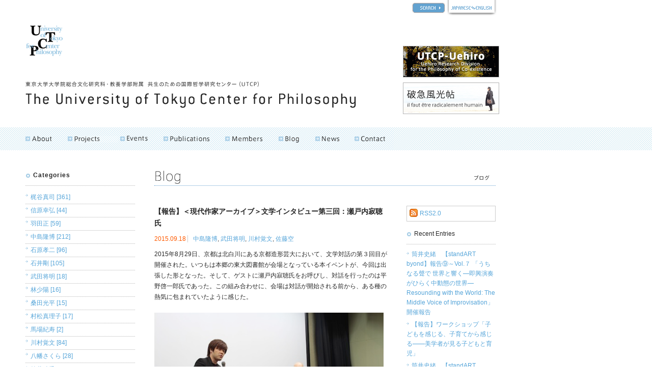

--- FILE ---
content_type: text/html; charset=UTF-8
request_url: https://utcp.c.u-tokyo.ac.jp/blog/2015/09/post-783/
body_size: 70028
content:
<!DOCTYPE html PUBLIC "-//W3C//DTD XHTML 1.0 Transitional//EN" "http://www.w3.org/TR/xhtml1/DTD/xhtml1-transitional.dtd">
<html xmlns="http://www.w3.org/1999/xhtml" dir="ltr">
<head>
<meta http-equiv="Content-Type" content="text/html; charset=UTF-8" />
<meta http-equiv="Content-Script-Type" content="text/javascript" />
<meta http-equiv="Content-Style-Type" content="text/css" />

<!--[META]-->
<meta name="robots" content="all" />
<meta name="description" content="" lang="jp" />
<meta name="keyword" lang="ja" content="" />

<!--
<link rel="alternate" type="application/rss+xml" title="RSS 2.0" href="http://xfruits.com/utcp/?id=29772" />
-->
<!--
<link rel="alternate" type="application/atom+xml" title="Recent Entries" href="http://rssmix.the-search.jp/25779.xml" />
-->

<link rel="index" href="https://utcp.c.u-tokyo.ac.jp/" />

<link rel="stylesheet" href="/_template/_css/styles_site.css" type="text/css" />
<script type="text/javascript" src="/_template/_script/library.js"></script>
<script type="text/javascript">
sfHover = function() {
	var sfEls = document.getElementById("gnavi").getElementsByTagName("li");
	for (var i=0; i<sfEls.length; i++) {
		sfEls[i].onmouseover=function() {
			this.className+=" over";
		}
		sfEls[i].onmouseout=function() {
			this.className=this.className.replace(new RegExp(" over\\b"), "");
		}
	}
}
if (window.attachEvent) window.attachEvent("onload", sfHover);
</script>

<!--[META]-->

<link rel="stylesheet" href="https://utcp.c.u-tokyo.ac.jp/_template/_css/styles_from_blog.css" type="text/css" />

<script src="https://utcp.c.u-tokyo.ac.jp/_template/_script/mootools.v1.12.js" type="text/javascript" ></script>
<script src="https://utcp.c.u-tokyo.ac.jp/_template/_script/blog.js" type="text/javascript"></script>

<title>【報告】＜現代作家アーカイブ＞文学インタビュー第三回：瀬戸内寂聴氏 | Blog | University of Tokyo Center for Philosophy</title>


  <meta property="fb:app_id" content="1536780196612708" />
  <meta property="og:type"        content="article" /><!-- article / website -->

        
  
  <meta property="og:image" content="https://utcp.c.u-tokyo.ac.jp/_template/_images/ogp_alt.png" />

    <meta property="og:site_name"   content="Blog | University of Tokyo Center for Philosophy" />
    <meta property="og:title"       content="【報告】＜現代作家アーカイブ＞文学インタビュー第三回：瀬戸内寂聴氏 | Blog | University of Tokyo Center for Philosophy" />
    <meta property="og:url"         content="https://utcp.c.u-tokyo.ac.jp/blog/2015/09/post-783/" /><!--パーマリンク-->
  



</head>

<body>

  <div id="fb-root"></div>
  <script>(function(d, s, id) {
  var js, fjs = d.getElementsByTagName(s)[0];
  if (d.getElementById(id)) return;
  js = d.createElement(s); js.id = id;
  js.src = "//connect.facebook.net/ja_JP/sdk.js#xfbml=1&version=v2.5&appId=1536780196612708";
  fjs.parentNode.insertBefore(js, fjs);
}(document, 'script', 'facebook-jssdk'));</script>
  
<a name="anchor_top" id="anchor_top"></a>

<!--[HEADER]-->
<div id="header">
<div id="header_logo">
<a href="/"><img src="/_template/_images/header_logo.gif" alt="UTCP" /></a>
</div>
<h1><a href="/" accesskey="1"><img src="/_template/_images/header_title2012.gif" alt="University of Tokyo Center for Philosophy" /></a></h1>
<div id="lang"><a href="/search.php" class="header_search"><img src="/_template/_images/search_btn.gif" alt="SEARCH" /></a><a href="javascript:en();"><img src="/_template/_images/header_lang.gif" alt="Change the language" /></a></div>
<div id="banner">
<!--a href="/about/mailnews/"><img src="/_template/_images/banner_mailnews.gif" width="187" height="60" alt="UTCP Programs | Mail News" /></a-->
<!--a href="/projects/uehiro/"><img src="/_template/_images/banner_utcpuehiro01.gif" width="187" height="60" alt="上廣共生哲学寄付研究部門" /></a-->
<a href="/projects/uehiro/2017/" target="_blank"><img src="/_template/_images/banner_utcpuehiro2017.gif" width="187" height="60" alt="上廣共生哲学寄付研究部門" /></a>
<a target="_blank" href="/hakyufukocho/"><img width="187" height="60" alt="破急風光帖 il faut être radicalement humain" src="/_template/_images/banner_hakyufukocho.gif" /></a>
</div>
</div><!--//[HEADER]-->

<!--[GNAVI]-->
<div id="navigation">
<ul id="gnavi">
<li><h3><a href="javascript:void(0);" id="gnavi_01"><span>About</span></a></h3>
<ul>
<li><a href="/about/message/">ご挨拶</a></li>
<li><a href="/about/utcp/">UTCPとは</a></li>
<li><a href="/about/concept_activity/">コンセプトと活動紹介</a></li>
<li><a href="/about/history/">UTCPの歩み</a></li>
<li><a href="/about/links/">リンク集</a></li>
<!--li><a href="/about/mailnews/">メールニュース</a></li-->
</ul></li>
<li id="projects"><h3><a href="javascript:void(0);" id="gnavi_022"><span>Projects</span></a></h3>
<ul>
<li><a href="/projects/uehiro/">上廣共生哲学寄付研究部門</a></li>
<li><a href="/programs/finished/">終了したプログラム</a></li>
</ul>
</li>
<li><h3><a href="/events/" id="gnavi_03"><span>Events</span></a></h3></li>
<li><h3><a href="/publications/" id="gnavi_04">




<span>Publications</span></a></h3></li>
<li><h3><a href="/members/" id="gnavi_08"><span>Members</span></a></h3></li>
<li><h3><a href="/blog/" id="gnavi_05"><span>Blog</span></a></h3></li>
<li><h3><a href="/news/" id="gnavi_06"><span>News</span></a></h3></li>
<li><h3><a href="/information/contact/" id="gnavi_07"><span>Contact</span></a></h3></li>
</ul>

</div><!--[GNAVI]-->

<!--[CONTENTS]-->
<div id="contents">

<!--[CONTENTS]blog-->
<div id="blog">
<h2><a href="https://utcp.c.u-tokyo.ac.jp/blog/"><img src="https://utcp.c.u-tokyo.ac.jp/_template/_images/from_blog_h2.gif" alt="Blog / ブログ" /></a></h2>
<div class="spacer">　</div>

<!--[ENTRIES]-->
<div id="entries">

<!--[ENTRY]004886-->



<div class="entry"  id="anchor_more">
<h3>【報告】＜現代作家アーカイブ＞文学インタビュー第三回：瀬戸内寂聴氏</h3>
<div class="blog_entry_sub">
<span>2015.09.18</span>
<em><a href="https://utcp.c.u-tokyo.ac.jp/blog/nakajima_takahiro/">中島隆博</a>, <a href="https://utcp.c.u-tokyo.ac.jp/blog/takeda_masaaki/">武田将明</a>, <a href="https://utcp.c.u-tokyo.ac.jp/blog/0352_kawamura_satofumi/">川村覚文</a>, <a href="https://utcp.c.u-tokyo.ac.jp/blog/0353_sato_sora/">佐藤空</a></em>
</div>

<p>2015年8月29日、京都は北白川にある京都造形芸大において、文学対話の第３回目が開催された。いつもは本郷の東大図書館が会場となっている本イベントが、今回は出張した形となった。そして、ゲストに瀬戸内寂聴氏をお呼びし、対話を行ったのは平野啓一郎氏であった。この組み合わせに、会場は対話が開始される前から、ある種の熱気に包まれていたように感じた。</p>



<div class="more">
<p><img alt="setouchi2015_1.jpg" src="/blog/images/setouchi2015_1.jpg" width="450" height="300" /></p>

<p>瀬戸内氏はつい最近大病から回復されたばかりにも関わらず、その立ち振る舞いはかくしゃくとしたものであり、話し振りも大変饒舌であった。すでに齢90を超えられているが、その小さい体から放たれるあふれんばかりのエネルギーを、多くの聴衆は強く感じたのではないだろうか。そして、そのようなエネルギーこそ、これから話される氏の作品と人生を貫くテーマそのものであったのだ。すなわち、「愛と情熱」である。</p>

<p><img alt="seotuchi2015_2.jpg" src="/blog/images/seotuchi2015_2.jpg" width="450" height="300" /></p>

<p>平野氏のリードの元、瀬戸内氏の生い立ちから対話は始まった。徳島県に生まれた瀬戸内氏は、地元の女学校を卒業した後、東京女子大学に進学する。そして、学生結婚をした後、夫のいた北京へと移り住み、そこで終戦を迎える。帰国後、夫の教え子と不倫をし、夫と娘を残し家を出、京都へと移り住み出版社などで働き始める。このあたりのエピソードは、瀬戸内ファンには大変有名なものであり、いかに氏が愛と情熱に生きてきたのか、ということの一エピソードとしてよく知られているものである。</p>

<p>そして、少女小説の執筆時代や「女子大生・曲愛玲」の新潮同人雑誌賞受賞、『花芯』への文壇からの批判などにより干された経験、そして『田村俊子』の発表により復帰を果たしたことなどに触れられた後、対話は『夏の終わり』へと話が進んだ。『夏の終わり』において描かれている複雑な男女の関係のパトスは、瀬戸内氏の愛と情熱というテーマそのものであり、平野氏によれば「性欲以上の愛」の問題が問われているという。ここでは、寂聴氏による「あふれるもの」の朗読も行われた。</p>

<p><img alt="setouchi2015-3.jpg" src="/blog/images/setouchi2015-3.jpg" width="450" height="300" /></p>

<p>次に、対話は『美は乱調にあり』と『諧調は偽りなり』へと進んだ。愛と情熱に生きた人々として、伊藤野枝を中心に辻潤・大杉栄との関係を描いた本作は、平野氏の言葉を借りれば、瀬戸内氏のテーマがある種の政治思想・社会思想へと高められたものであった。瀬戸内氏は、革命家が死んでも良いと思って行動する情熱は本当にすばらしい、と述べられていた。</p>

<p><img alt="setouchi2015_4.jpg" src="/blog/images/setouchi2015_4.jpg" width="450" height="300" /></p>

<p>そして、氏が自身の代表作として挙げた三つ目の作品である『瀬戸内寂聴 現代語訳源氏物語』へと対話が進んだ。瀬戸内氏が本作を手がけようとされた大きな動機は、どうして1000年も前にあんなにも面白い文学を書くことが出来たのか、という思いであったという。瀬戸内氏が天才と評する紫式部が描く「愛と情熱」は、今日においても全く古びてなく、常に新しいものであり、そのことを少しでも多くの人に知ってもらいたい、とのことであった。</p>

<p><img alt="setouchi2015-5.jpg" src="/blog/images/setouchi2015-5.jpg" width="450" height="300" /></p>

<p>対話も最後に至り、なにか締めくくりのコメントはありませんか、との質問に対して、瀬戸内氏は今日の反動的な政治的状況に触れられ、次のように述べられた。「（反安保法制の）デモに行ってください！」と。そこには、己の生き様として命をかけて文学を生きあるいは生かしている瀬戸内氏の真骨頂を見るような思いがした。</p>

<p>文責：川村覚文（UTCP）<br />
</p>


</div><!-- // .more -->



</div><!-- // .entry -->



<!--//[ENTRY]004886-->



  <div class="sns-buttons">
          <div class="sns-buttons__tw">
        <a href="https://utcp.c.u-tokyo.ac.jp/blog/2015/09/post-783/" class="twitter-share-button" data-count="none" data-lang="ja">ツイート</a>
        <script>!function(d,s,id){var js,fjs=d.getElementsByTagName(s)[0],p=/^http:/.test(d.location)?'http':'https';if(!d.getElementById(id)){js=d.createElement(s);js.id=id;js.src=p+'://platform.twitter.com/widgets.js';fjs.parentNode.insertBefore(js,fjs);}}(document, 'script', 'twitter-wjs');</script>
      </div>
      <div class="sns-buttons__fb">
        <div class="fb-share-button" data-href="https://utcp.c.u-tokyo.ac.jp/blog/2015/09/post-783/" data-layout="button_count"></div>
      </div>
      </div><!--/.sns-buttons-->

</div>
<!--//[ENTRIES]-->

<!--[CONTENTS]blog_navi-->
<div id="blog_navi">

<div class="blog_rss">
<a href="https://utcp.c.u-tokyo.ac.jp/blog/index.xml">RSS2.0</a>
</div>

<h3>Recent Entries</h3>


<ul>






<!--//[ENTRY]007100-->








<!--//[ENTRY]007099-->








<!--//[ENTRY]007098-->








<!--//[ENTRY]007091-->








<!--//[ENTRY]007084-->








<!--//[ENTRY]007083-->








<!--//[ENTRY]007085-->








<!--//[ENTRY]007074-->








<!--//[ENTRY]007073-->








<!--//[ENTRY]007069-->








<!--//[ENTRY]007061-->








<!--//[ENTRY]007055-->








<!--//[ENTRY]007054-->








<!--//[ENTRY]007050-->








<!--//[ENTRY]007037-->








<!--//[ENTRY]007036-->








<!--//[ENTRY]007049-->








<!--//[ENTRY]007033-->








<!--//[ENTRY]007031-->








<!--//[ENTRY]007030-->








<!--//[ENTRY]007029-->








<!--//[ENTRY]007048-->








<!--//[ENTRY]007023-->








<!--//[ENTRY]007018-->








<!--//[ENTRY]007017-->







<!--//[ENTRY]007016-->








<!--//[ENTRY]007006-->








<!--//[ENTRY]006997-->








<!--//[ENTRY]006986-->








<!--//[ENTRY]006985-->








<!--//[ENTRY]006928-->








<!--//[ENTRY]006926-->








<!--//[ENTRY]006925-->








<!--//[ENTRY]006921-->








<!--//[ENTRY]006920-->








<!--//[ENTRY]006913-->








<!--//[ENTRY]006910-->








<!--//[ENTRY]006908-->








<!--//[ENTRY]006902-->








<!--//[ENTRY]006900-->








<!--//[ENTRY]006984-->








<!--//[ENTRY]006889-->








<!--//[ENTRY]006888-->








<!--//[ENTRY]006887-->








<!--//[ENTRY]006883-->








<!--//[ENTRY]006875-->










<!--//[ENTRY]006874-->








<!--//[ENTRY]006866-->








<!--//[ENTRY]006862-->








<!--//[ENTRY]006859-->








<!--//[ENTRY]006857-->








<!--//[ENTRY]006849-->








<!--//[ENTRY]006847-->










<!--//[ENTRY]006842-->








<!--//[ENTRY]006836-->








<!--//[ENTRY]006825-->








<!--//[ENTRY]006822-->








<!--//[ENTRY]006821-->








<!--//[ENTRY]006819-->








<!--//[ENTRY]006814-->








<!--//[ENTRY]006813-->








<!--//[ENTRY]006810-->








<!--//[ENTRY]006767-->








<!--//[ENTRY]006760-->








<!--//[ENTRY]006753-->








<!--//[ENTRY]006748-->








<!--//[ENTRY]006747-->








<!--//[ENTRY]006746-->








<!--//[ENTRY]006722-->








<!--//[ENTRY]006721-->








<!--//[ENTRY]006720-->








<!--//[ENTRY]006719-->








<!--//[ENTRY]006712-->








<!--//[ENTRY]006704-->








<!--//[ENTRY]006708-->








<!--//[ENTRY]006707-->








<!--//[ENTRY]006706-->








<!--//[ENTRY]006703-->








<!--//[ENTRY]006702-->








<!--//[ENTRY]006690-->








<!--//[ENTRY]006667-->








<!--//[ENTRY]006638-->








<!--//[ENTRY]006637-->








<!--//[ENTRY]006623-->








<!--//[ENTRY]006622-->








<!--//[ENTRY]006621-->








<!--//[ENTRY]006619-->








<!--//[ENTRY]006615-->








<!--//[ENTRY]006607-->








<!--//[ENTRY]006589-->










<!--//[ENTRY]006588-->








<!--//[ENTRY]006587-->








<!--//[ENTRY]006584-->








<!--//[ENTRY]006583-->








<!--//[ENTRY]006574-->








<!--//[ENTRY]006573-->








<!--//[ENTRY]006553-->








<!--//[ENTRY]006536-->








<!--//[ENTRY]006535-->




<li><a href="https://utcp.c.u-tokyo.ac.jp/blog/2026/01/stan-4/">筒井史緒　【standART byond】報告⑨～Vol.７ 「うちなる聲で 世界と響く―即興演奏がひらく中動態の世界― Resounding with the World: The Middle Voice of Improvisation」開催報告</a></li><li><a href="https://utcp.c.u-tokyo.ac.jp/blog/2026/01/post-1055/">【報告】ワークショップ「子どもを感じる、子育てから感じる――美学者が見る子どもと育児」</a></li><li><a href="https://utcp.c.u-tokyo.ac.jp/blog/2026/01/post-1054/">筒井史緒　【standART byond】報告⑧～Vol.6 「いきる、いかされる～自然に還る、これからの暮らし」開催報告</a></li><li><a href="https://utcp.c.u-tokyo.ac.jp/blog/2026/01/2025128/">【出張報告】スキニシー学校訪問（2025年12月8日）</a></li><li><a href="https://utcp.c.u-tokyo.ac.jp/blog/2025/12/post-1053/">梶谷真司　邂逅の記録133　哲学対話カードゲームで互いの価値観と向き合う</a></li><li><a href="https://utcp.c.u-tokyo.ac.jp/blog/2025/12/post-1052/">【報告】ワークショップ「子供を育てるって なんだろう ――男性と育児のかかわりを哲学する」</a></li><li><a href="https://utcp.c.u-tokyo.ac.jp/blog/2025/12/utcp-66/">【UTCPラジオ】子供×美学で日常をひらく――李太喜研究員インタビュー</a></li><li><a href="https://utcp.c.u-tokyo.ac.jp/blog/2025/11/post-1051/">【報告】「哲学を事業にすること」――株式会社TETSUGAKUの小林氏を迎えて</a></li><li><a href="https://utcp.c.u-tokyo.ac.jp/blog/2025/11/post-1050/">【UTCPラジオ】問いの手触りを取り戻す――宮田晃碩さんインタビュー</a></li><li><a href="https://utcp.c.u-tokyo.ac.jp/blog/2025/10/utcp-65/">【UTCPラジオ】「〈雰囲気〉を哲学する」――桑山裕喜子さんインタビュー</a></li>
</ul>

<div id="navi_contents_blog">

<h3>Monthly Archives</h3>
<h4 class="navi_toggle_blog"><a href="javascript:void(0);">2026</a></h4><ul class="navi_element_blog"><li><a href="https://utcp.c.u-tokyo.ac.jp/blog/2026/01/">2026&#24180;01&#26376;  [4]</a></li></ul><h4 class="navi_toggle_blog"><a href="javascript:void(0);">2025</a></h4><ul class="navi_element_blog"><li><a href="https://utcp.c.u-tokyo.ac.jp/blog/2025/12/">2025&#24180;12&#26376;  [3]</a></li><li><a href="https://utcp.c.u-tokyo.ac.jp/blog/2025/11/">2025&#24180;11&#26376;  [2]</a></li><li><a href="https://utcp.c.u-tokyo.ac.jp/blog/2025/10/">2025&#24180;10&#26376;  [2]</a></li><li><a href="https://utcp.c.u-tokyo.ac.jp/blog/2025/09/">2025&#24180;09&#26376;  [5]</a></li><li><a href="https://utcp.c.u-tokyo.ac.jp/blog/2025/08/">2025&#24180;08&#26376;  [6]</a></li><li><a href="https://utcp.c.u-tokyo.ac.jp/blog/2025/07/">2025&#24180;07&#26376;  [4]</a></li><li><a href="https://utcp.c.u-tokyo.ac.jp/blog/2025/06/">2025&#24180;06&#26376;  [2]</a></li><li><a href="https://utcp.c.u-tokyo.ac.jp/blog/2025/05/">2025&#24180;05&#26376;  [2]</a></li></ul><h4 class="navi_toggle_blog"><a href="javascript:void(0);">2024</a></h4><ul class="navi_element_blog"><li><a href="https://utcp.c.u-tokyo.ac.jp/blog/2024/11/">2024&#24180;11&#26376;  [6]</a></li><li><a href="https://utcp.c.u-tokyo.ac.jp/blog/2024/10/">2024&#24180;10&#26376;  [4]</a></li><li><a href="https://utcp.c.u-tokyo.ac.jp/blog/2024/09/">2024&#24180;09&#26376;  [4]</a></li><li><a href="https://utcp.c.u-tokyo.ac.jp/blog/2024/08/">2024&#24180;08&#26376;  [1]</a></li><li><a href="https://utcp.c.u-tokyo.ac.jp/blog/2024/07/">2024&#24180;07&#26376;  [3]</a></li><li><a href="https://utcp.c.u-tokyo.ac.jp/blog/2024/06/">2024&#24180;06&#26376;  [3]</a></li><li><a href="https://utcp.c.u-tokyo.ac.jp/blog/2024/05/">2024&#24180;05&#26376;  [4]</a></li><li><a href="https://utcp.c.u-tokyo.ac.jp/blog/2024/04/">2024&#24180;04&#26376;  [4]</a></li><li><a href="https://utcp.c.u-tokyo.ac.jp/blog/2024/03/">2024&#24180;03&#26376;  [3]</a></li><li><a href="https://utcp.c.u-tokyo.ac.jp/blog/2024/01/">2024&#24180;01&#26376;  [1]</a></li></ul><h4 class="navi_toggle_blog"><a href="javascript:void(0);">2023</a></h4><ul class="navi_element_blog"><li><a href="https://utcp.c.u-tokyo.ac.jp/blog/2023/12/">2023&#24180;12&#26376;  [2]</a></li><li><a href="https://utcp.c.u-tokyo.ac.jp/blog/2023/11/">2023&#24180;11&#26376;  [3]</a></li><li><a href="https://utcp.c.u-tokyo.ac.jp/blog/2023/09/">2023&#24180;09&#26376;  [4]</a></li><li><a href="https://utcp.c.u-tokyo.ac.jp/blog/2023/08/">2023&#24180;08&#26376;  [5]</a></li><li><a href="https://utcp.c.u-tokyo.ac.jp/blog/2023/07/">2023&#24180;07&#26376;  [2]</a></li><li><a href="https://utcp.c.u-tokyo.ac.jp/blog/2023/06/">2023&#24180;06&#26376;  [1]</a></li><li><a href="https://utcp.c.u-tokyo.ac.jp/blog/2023/05/">2023&#24180;05&#26376;  [1]</a></li><li><a href="https://utcp.c.u-tokyo.ac.jp/blog/2023/02/">2023&#24180;02&#26376;  [2]</a></li><li><a href="https://utcp.c.u-tokyo.ac.jp/blog/2023/01/">2023&#24180;01&#26376;  [5]</a></li></ul><h4 class="navi_toggle_blog"><a href="javascript:void(0);">2022</a></h4><ul class="navi_element_blog"><li><a href="https://utcp.c.u-tokyo.ac.jp/blog/2022/12/">2022&#24180;12&#26376;  [6]</a></li><li><a href="https://utcp.c.u-tokyo.ac.jp/blog/2022/11/">2022&#24180;11&#26376;  [2]</a></li><li><a href="https://utcp.c.u-tokyo.ac.jp/blog/2022/10/">2022&#24180;10&#26376;  [1]</a></li><li><a href="https://utcp.c.u-tokyo.ac.jp/blog/2022/08/">2022&#24180;08&#26376;  [5]</a></li><li><a href="https://utcp.c.u-tokyo.ac.jp/blog/2022/07/">2022&#24180;07&#26376;  [1]</a></li><li><a href="https://utcp.c.u-tokyo.ac.jp/blog/2022/06/">2022&#24180;06&#26376;  [3]</a></li><li><a href="https://utcp.c.u-tokyo.ac.jp/blog/2022/04/">2022&#24180;04&#26376;  [5]</a></li><li><a href="https://utcp.c.u-tokyo.ac.jp/blog/2022/03/">2022&#24180;03&#26376;  [3]</a></li><li><a href="https://utcp.c.u-tokyo.ac.jp/blog/2022/02/">2022&#24180;02&#26376;  [1]</a></li><li><a href="https://utcp.c.u-tokyo.ac.jp/blog/2022/01/">2022&#24180;01&#26376;  [3]</a></li></ul><h4 class="navi_toggle_blog"><a href="javascript:void(0);">2021</a></h4><ul class="navi_element_blog"><li><a href="https://utcp.c.u-tokyo.ac.jp/blog/2021/11/">2021&#24180;11&#26376;  [1]</a></li><li><a href="https://utcp.c.u-tokyo.ac.jp/blog/2021/10/">2021&#24180;10&#26376;  [3]</a></li><li><a href="https://utcp.c.u-tokyo.ac.jp/blog/2021/09/">2021&#24180;09&#26376;  [2]</a></li><li><a href="https://utcp.c.u-tokyo.ac.jp/blog/2021/08/">2021&#24180;08&#26376;  [1]</a></li><li><a href="https://utcp.c.u-tokyo.ac.jp/blog/2021/07/">2021&#24180;07&#26376;  [1]</a></li><li><a href="https://utcp.c.u-tokyo.ac.jp/blog/2021/06/">2021&#24180;06&#26376;  [4]</a></li><li><a href="https://utcp.c.u-tokyo.ac.jp/blog/2021/05/">2021&#24180;05&#26376;  [1]</a></li><li><a href="https://utcp.c.u-tokyo.ac.jp/blog/2021/03/">2021&#24180;03&#26376;  [4]</a></li><li><a href="https://utcp.c.u-tokyo.ac.jp/blog/2021/02/">2021&#24180;02&#26376;  [5]</a></li><li><a href="https://utcp.c.u-tokyo.ac.jp/blog/2021/01/">2021&#24180;01&#26376;  [2]</a></li></ul><h4 class="navi_toggle_blog"><a href="javascript:void(0);">2020</a></h4><ul class="navi_element_blog"><li><a href="https://utcp.c.u-tokyo.ac.jp/blog/2020/12/">2020&#24180;12&#26376;  [2]</a></li><li><a href="https://utcp.c.u-tokyo.ac.jp/blog/2020/11/">2020&#24180;11&#26376;  [3]</a></li><li><a href="https://utcp.c.u-tokyo.ac.jp/blog/2020/10/">2020&#24180;10&#26376;  [3]</a></li><li><a href="https://utcp.c.u-tokyo.ac.jp/blog/2020/09/">2020&#24180;09&#26376;  [4]</a></li><li><a href="https://utcp.c.u-tokyo.ac.jp/blog/2020/07/">2020&#24180;07&#26376;  [1]</a></li><li><a href="https://utcp.c.u-tokyo.ac.jp/blog/2020/06/">2020&#24180;06&#26376;  [5]</a></li><li><a href="https://utcp.c.u-tokyo.ac.jp/blog/2020/05/">2020&#24180;05&#26376;  [2]</a></li><li><a href="https://utcp.c.u-tokyo.ac.jp/blog/2020/03/">2020&#24180;03&#26376;  [1]</a></li><li><a href="https://utcp.c.u-tokyo.ac.jp/blog/2020/02/">2020&#24180;02&#26376;  [3]</a></li><li><a href="https://utcp.c.u-tokyo.ac.jp/blog/2020/01/">2020&#24180;01&#26376;  [4]</a></li></ul><h4 class="navi_toggle_blog"><a href="javascript:void(0);">2019</a></h4><ul class="navi_element_blog"><li><a href="https://utcp.c.u-tokyo.ac.jp/blog/2019/12/">2019&#24180;12&#26376;  [1]</a></li><li><a href="https://utcp.c.u-tokyo.ac.jp/blog/2019/11/">2019&#24180;11&#26376;  [3]</a></li><li><a href="https://utcp.c.u-tokyo.ac.jp/blog/2019/10/">2019&#24180;10&#26376;  [4]</a></li><li><a href="https://utcp.c.u-tokyo.ac.jp/blog/2019/07/">2019&#24180;07&#26376;  [6]</a></li><li><a href="https://utcp.c.u-tokyo.ac.jp/blog/2019/06/">2019&#24180;06&#26376;  [3]</a></li><li><a href="https://utcp.c.u-tokyo.ac.jp/blog/2019/05/">2019&#24180;05&#26376;  [5]</a></li><li><a href="https://utcp.c.u-tokyo.ac.jp/blog/2019/04/">2019&#24180;04&#26376;  [5]</a></li><li><a href="https://utcp.c.u-tokyo.ac.jp/blog/2019/03/">2019&#24180;03&#26376;  [5]</a></li><li><a href="https://utcp.c.u-tokyo.ac.jp/blog/2019/02/">2019&#24180;02&#26376;  [3]</a></li><li><a href="https://utcp.c.u-tokyo.ac.jp/blog/2019/01/">2019&#24180;01&#26376;  [5]</a></li></ul><h4 class="navi_toggle_blog"><a href="javascript:void(0);">2018</a></h4><ul class="navi_element_blog"><li><a href="https://utcp.c.u-tokyo.ac.jp/blog/2018/12/">2018&#24180;12&#26376;  [3]</a></li><li><a href="https://utcp.c.u-tokyo.ac.jp/blog/2018/11/">2018&#24180;11&#26376;  [4]</a></li><li><a href="https://utcp.c.u-tokyo.ac.jp/blog/2018/10/">2018&#24180;10&#26376;  [3]</a></li><li><a href="https://utcp.c.u-tokyo.ac.jp/blog/2018/09/">2018&#24180;09&#26376;  [6]</a></li><li><a href="https://utcp.c.u-tokyo.ac.jp/blog/2018/08/">2018&#24180;08&#26376;  [3]</a></li><li><a href="https://utcp.c.u-tokyo.ac.jp/blog/2018/07/">2018&#24180;07&#26376;  [10]</a></li><li><a href="https://utcp.c.u-tokyo.ac.jp/blog/2018/06/">2018&#24180;06&#26376;  [10]</a></li><li><a href="https://utcp.c.u-tokyo.ac.jp/blog/2018/05/">2018&#24180;05&#26376;  [2]</a></li><li><a href="https://utcp.c.u-tokyo.ac.jp/blog/2018/04/">2018&#24180;04&#26376;  [4]</a></li><li><a href="https://utcp.c.u-tokyo.ac.jp/blog/2018/03/">2018&#24180;03&#26376;  [1]</a></li><li><a href="https://utcp.c.u-tokyo.ac.jp/blog/2018/02/">2018&#24180;02&#26376;  [8]</a></li><li><a href="https://utcp.c.u-tokyo.ac.jp/blog/2018/01/">2018&#24180;01&#26376;  [1]</a></li></ul><h4 class="navi_toggle_blog"><a href="javascript:void(0);">2017</a></h4><ul class="navi_element_blog"><li><a href="https://utcp.c.u-tokyo.ac.jp/blog/2017/12/">2017&#24180;12&#26376;  [3]</a></li><li><a href="https://utcp.c.u-tokyo.ac.jp/blog/2017/11/">2017&#24180;11&#26376;  [4]</a></li><li><a href="https://utcp.c.u-tokyo.ac.jp/blog/2017/10/">2017&#24180;10&#26376;  [9]</a></li><li><a href="https://utcp.c.u-tokyo.ac.jp/blog/2017/09/">2017&#24180;09&#26376;  [4]</a></li><li><a href="https://utcp.c.u-tokyo.ac.jp/blog/2017/08/">2017&#24180;08&#26376;  [3]</a></li><li><a href="https://utcp.c.u-tokyo.ac.jp/blog/2017/07/">2017&#24180;07&#26376;  [11]</a></li><li><a href="https://utcp.c.u-tokyo.ac.jp/blog/2017/06/">2017&#24180;06&#26376;  [14]</a></li><li><a href="https://utcp.c.u-tokyo.ac.jp/blog/2017/05/">2017&#24180;05&#26376;  [3]</a></li><li><a href="https://utcp.c.u-tokyo.ac.jp/blog/2017/04/">2017&#24180;04&#26376;  [4]</a></li><li><a href="https://utcp.c.u-tokyo.ac.jp/blog/2017/03/">2017&#24180;03&#26376;  [14]</a></li><li><a href="https://utcp.c.u-tokyo.ac.jp/blog/2017/02/">2017&#24180;02&#26376;  [3]</a></li><li><a href="https://utcp.c.u-tokyo.ac.jp/blog/2017/01/">2017&#24180;01&#26376;  [2]</a></li></ul><h4 class="navi_toggle_blog"><a href="javascript:void(0);">2016</a></h4><ul class="navi_element_blog"><li><a href="https://utcp.c.u-tokyo.ac.jp/blog/2016/12/">2016&#24180;12&#26376;  [9]</a></li><li><a href="https://utcp.c.u-tokyo.ac.jp/blog/2016/11/">2016&#24180;11&#26376;  [7]</a></li><li><a href="https://utcp.c.u-tokyo.ac.jp/blog/2016/10/">2016&#24180;10&#26376;  [8]</a></li><li><a href="https://utcp.c.u-tokyo.ac.jp/blog/2016/09/">2016&#24180;09&#26376;  [5]</a></li><li><a href="https://utcp.c.u-tokyo.ac.jp/blog/2016/08/">2016&#24180;08&#26376;  [6]</a></li><li><a href="https://utcp.c.u-tokyo.ac.jp/blog/2016/07/">2016&#24180;07&#26376;  [3]</a></li><li><a href="https://utcp.c.u-tokyo.ac.jp/blog/2016/06/">2016&#24180;06&#26376;  [11]</a></li><li><a href="https://utcp.c.u-tokyo.ac.jp/blog/2016/05/">2016&#24180;05&#26376;  [3]</a></li><li><a href="https://utcp.c.u-tokyo.ac.jp/blog/2016/04/">2016&#24180;04&#26376;  [8]</a></li><li><a href="https://utcp.c.u-tokyo.ac.jp/blog/2016/03/">2016&#24180;03&#26376;  [9]</a></li><li><a href="https://utcp.c.u-tokyo.ac.jp/blog/2016/02/">2016&#24180;02&#26376;  [13]</a></li><li><a href="https://utcp.c.u-tokyo.ac.jp/blog/2016/01/">2016&#24180;01&#26376;  [9]</a></li></ul><h4 class="navi_toggle_blog"><a href="javascript:void(0);">2015</a></h4><ul class="navi_element_blog"><li><a href="https://utcp.c.u-tokyo.ac.jp/blog/2015/12/">2015&#24180;12&#26376;  [3]</a></li><li><a href="https://utcp.c.u-tokyo.ac.jp/blog/2015/11/">2015&#24180;11&#26376;  [3]</a></li><li><a href="https://utcp.c.u-tokyo.ac.jp/blog/2015/10/">2015&#24180;10&#26376;  [4]</a></li><li><a href="https://utcp.c.u-tokyo.ac.jp/blog/2015/09/">2015&#24180;09&#26376;  [20]</a></li><li><a href="https://utcp.c.u-tokyo.ac.jp/blog/2015/08/">2015&#24180;08&#26376;  [8]</a></li><li><a href="https://utcp.c.u-tokyo.ac.jp/blog/2015/07/">2015&#24180;07&#26376;  [14]</a></li><li><a href="https://utcp.c.u-tokyo.ac.jp/blog/2015/06/">2015&#24180;06&#26376;  [5]</a></li><li><a href="https://utcp.c.u-tokyo.ac.jp/blog/2015/05/">2015&#24180;05&#26376;  [11]</a></li><li><a href="https://utcp.c.u-tokyo.ac.jp/blog/2015/04/">2015&#24180;04&#26376;  [6]</a></li><li><a href="https://utcp.c.u-tokyo.ac.jp/blog/2015/03/">2015&#24180;03&#26376;  [18]</a></li><li><a href="https://utcp.c.u-tokyo.ac.jp/blog/2015/02/">2015&#24180;02&#26376;  [9]</a></li><li><a href="https://utcp.c.u-tokyo.ac.jp/blog/2015/01/">2015&#24180;01&#26376;  [12]</a></li></ul><h4 class="navi_toggle_blog"><a href="javascript:void(0);">2014</a></h4><ul class="navi_element_blog"><li><a href="https://utcp.c.u-tokyo.ac.jp/blog/2014/12/">2014&#24180;12&#26376;  [7]</a></li><li><a href="https://utcp.c.u-tokyo.ac.jp/blog/2014/11/">2014&#24180;11&#26376;  [9]</a></li><li><a href="https://utcp.c.u-tokyo.ac.jp/blog/2014/10/">2014&#24180;10&#26376;  [15]</a></li><li><a href="https://utcp.c.u-tokyo.ac.jp/blog/2014/09/">2014&#24180;09&#26376;  [8]</a></li><li><a href="https://utcp.c.u-tokyo.ac.jp/blog/2014/08/">2014&#24180;08&#26376;  [5]</a></li><li><a href="https://utcp.c.u-tokyo.ac.jp/blog/2014/07/">2014&#24180;07&#26376;  [9]</a></li><li><a href="https://utcp.c.u-tokyo.ac.jp/blog/2014/06/">2014&#24180;06&#26376;  [10]</a></li><li><a href="https://utcp.c.u-tokyo.ac.jp/blog/2014/05/">2014&#24180;05&#26376;  [13]</a></li><li><a href="https://utcp.c.u-tokyo.ac.jp/blog/2014/04/">2014&#24180;04&#26376;  [11]</a></li><li><a href="https://utcp.c.u-tokyo.ac.jp/blog/2014/03/">2014&#24180;03&#26376;  [9]</a></li><li><a href="https://utcp.c.u-tokyo.ac.jp/blog/2014/02/">2014&#24180;02&#26376;  [9]</a></li><li><a href="https://utcp.c.u-tokyo.ac.jp/blog/2014/01/">2014&#24180;01&#26376;  [11]</a></li></ul><h4 class="navi_toggle_blog"><a href="javascript:void(0);">2013</a></h4><ul class="navi_element_blog"><li><a href="https://utcp.c.u-tokyo.ac.jp/blog/2013/12/">2013&#24180;12&#26376;  [14]</a></li><li><a href="https://utcp.c.u-tokyo.ac.jp/blog/2013/11/">2013&#24180;11&#26376;  [9]</a></li><li><a href="https://utcp.c.u-tokyo.ac.jp/blog/2013/10/">2013&#24180;10&#26376;  [14]</a></li><li><a href="https://utcp.c.u-tokyo.ac.jp/blog/2013/09/">2013&#24180;09&#26376;  [20]</a></li><li><a href="https://utcp.c.u-tokyo.ac.jp/blog/2013/08/">2013&#24180;08&#26376;  [8]</a></li><li><a href="https://utcp.c.u-tokyo.ac.jp/blog/2013/07/">2013&#24180;07&#26376;  [13]</a></li><li><a href="https://utcp.c.u-tokyo.ac.jp/blog/2013/06/">2013&#24180;06&#26376;  [11]</a></li><li><a href="https://utcp.c.u-tokyo.ac.jp/blog/2013/05/">2013&#24180;05&#26376;  [15]</a></li><li><a href="https://utcp.c.u-tokyo.ac.jp/blog/2013/04/">2013&#24180;04&#26376;  [18]</a></li><li><a href="https://utcp.c.u-tokyo.ac.jp/blog/2013/03/">2013&#24180;03&#26376;  [17]</a></li><li><a href="https://utcp.c.u-tokyo.ac.jp/blog/2013/02/">2013&#24180;02&#26376;  [5]</a></li><li><a href="https://utcp.c.u-tokyo.ac.jp/blog/2013/01/">2013&#24180;01&#26376;  [15]</a></li></ul><h4 class="navi_toggle_blog"><a href="javascript:void(0);">2012</a></h4><ul class="navi_element_blog"><li><a href="https://utcp.c.u-tokyo.ac.jp/blog/2012/12/">2012&#24180;12&#26376;  [10]</a></li><li><a href="https://utcp.c.u-tokyo.ac.jp/blog/2012/11/">2012&#24180;11&#26376;  [12]</a></li><li><a href="https://utcp.c.u-tokyo.ac.jp/blog/2012/10/">2012&#24180;10&#26376;  [14]</a></li><li><a href="https://utcp.c.u-tokyo.ac.jp/blog/2012/09/">2012&#24180;09&#26376;  [21]</a></li><li><a href="https://utcp.c.u-tokyo.ac.jp/blog/2012/08/">2012&#24180;08&#26376;  [8]</a></li><li><a href="https://utcp.c.u-tokyo.ac.jp/blog/2012/07/">2012&#24180;07&#26376;  [13]</a></li><li><a href="https://utcp.c.u-tokyo.ac.jp/blog/2012/06/">2012&#24180;06&#26376;  [9]</a></li><li><a href="https://utcp.c.u-tokyo.ac.jp/blog/2012/05/">2012&#24180;05&#26376;  [1]</a></li><li><a href="https://utcp.c.u-tokyo.ac.jp/blog/2012/04/">2012&#24180;04&#26376;  [8]</a></li><li><a href="https://utcp.c.u-tokyo.ac.jp/blog/2012/03/">2012&#24180;03&#26376;  [11]</a></li><li><a href="https://utcp.c.u-tokyo.ac.jp/blog/2012/02/">2012&#24180;02&#26376;  [7]</a></li><li><a href="https://utcp.c.u-tokyo.ac.jp/blog/2012/01/">2012&#24180;01&#26376;  [10]</a></li></ul><h4 class="navi_toggle_blog"><a href="javascript:void(0);">2011</a></h4><ul class="navi_element_blog"><li><a href="https://utcp.c.u-tokyo.ac.jp/blog/2011/12/">2011&#24180;12&#26376;  [10]</a></li><li><a href="https://utcp.c.u-tokyo.ac.jp/blog/2011/11/">2011&#24180;11&#26376;  [10]</a></li><li><a href="https://utcp.c.u-tokyo.ac.jp/blog/2011/10/">2011&#24180;10&#26376;  [10]</a></li><li><a href="https://utcp.c.u-tokyo.ac.jp/blog/2011/09/">2011&#24180;09&#26376;  [17]</a></li><li><a href="https://utcp.c.u-tokyo.ac.jp/blog/2011/08/">2011&#24180;08&#26376;  [20]</a></li><li><a href="https://utcp.c.u-tokyo.ac.jp/blog/2011/07/">2011&#24180;07&#26376;  [14]</a></li><li><a href="https://utcp.c.u-tokyo.ac.jp/blog/2011/06/">2011&#24180;06&#26376;  [11]</a></li><li><a href="https://utcp.c.u-tokyo.ac.jp/blog/2011/05/">2011&#24180;05&#26376;  [11]</a></li><li><a href="https://utcp.c.u-tokyo.ac.jp/blog/2011/04/">2011&#24180;04&#26376;  [23]</a></li><li><a href="https://utcp.c.u-tokyo.ac.jp/blog/2011/03/">2011&#24180;03&#26376;  [14]</a></li><li><a href="https://utcp.c.u-tokyo.ac.jp/blog/2011/02/">2011&#24180;02&#26376;  [11]</a></li><li><a href="https://utcp.c.u-tokyo.ac.jp/blog/2011/01/">2011&#24180;01&#26376;  [17]</a></li></ul><h4 class="navi_toggle_blog"><a href="javascript:void(0);">2010</a></h4><ul class="navi_element_blog"><li><a href="https://utcp.c.u-tokyo.ac.jp/blog/2010/12/">2010&#24180;12&#26376;  [17]</a></li><li><a href="https://utcp.c.u-tokyo.ac.jp/blog/2010/11/">2010&#24180;11&#26376;  [18]</a></li><li><a href="https://utcp.c.u-tokyo.ac.jp/blog/2010/10/">2010&#24180;10&#26376;  [10]</a></li><li><a href="https://utcp.c.u-tokyo.ac.jp/blog/2010/09/">2010&#24180;09&#26376;  [19]</a></li><li><a href="https://utcp.c.u-tokyo.ac.jp/blog/2010/08/">2010&#24180;08&#26376;  [18]</a></li><li><a href="https://utcp.c.u-tokyo.ac.jp/blog/2010/07/">2010&#24180;07&#26376;  [23]</a></li><li><a href="https://utcp.c.u-tokyo.ac.jp/blog/2010/06/">2010&#24180;06&#26376;  [24]</a></li><li><a href="https://utcp.c.u-tokyo.ac.jp/blog/2010/05/">2010&#24180;05&#26376;  [21]</a></li><li><a href="https://utcp.c.u-tokyo.ac.jp/blog/2010/04/">2010&#24180;04&#26376;  [23]</a></li><li><a href="https://utcp.c.u-tokyo.ac.jp/blog/2010/03/">2010&#24180;03&#26376;  [21]</a></li><li><a href="https://utcp.c.u-tokyo.ac.jp/blog/2010/02/">2010&#24180;02&#26376;  [10]</a></li><li><a href="https://utcp.c.u-tokyo.ac.jp/blog/2010/01/">2010&#24180;01&#26376;  [22]</a></li></ul><h4 class="navi_toggle_blog"><a href="javascript:void(0);">2009</a></h4><ul class="navi_element_blog"><li><a href="https://utcp.c.u-tokyo.ac.jp/blog/2009/12/">2009&#24180;12&#26376;  [21]</a></li><li><a href="https://utcp.c.u-tokyo.ac.jp/blog/2009/11/">2009&#24180;11&#26376;  [18]</a></li><li><a href="https://utcp.c.u-tokyo.ac.jp/blog/2009/10/">2009&#24180;10&#26376;  [23]</a></li><li><a href="https://utcp.c.u-tokyo.ac.jp/blog/2009/09/">2009&#24180;09&#26376;  [27]</a></li><li><a href="https://utcp.c.u-tokyo.ac.jp/blog/2009/08/">2009&#24180;08&#26376;  [25]</a></li><li><a href="https://utcp.c.u-tokyo.ac.jp/blog/2009/07/">2009&#24180;07&#26376;  [19]</a></li><li><a href="https://utcp.c.u-tokyo.ac.jp/blog/2009/06/">2009&#24180;06&#26376;  [34]</a></li><li><a href="https://utcp.c.u-tokyo.ac.jp/blog/2009/05/">2009&#24180;05&#26376;  [13]</a></li><li><a href="https://utcp.c.u-tokyo.ac.jp/blog/2009/04/">2009&#24180;04&#26376;  [32]</a></li><li><a href="https://utcp.c.u-tokyo.ac.jp/blog/2009/03/">2009&#24180;03&#26376;  [28]</a></li><li><a href="https://utcp.c.u-tokyo.ac.jp/blog/2009/02/">2009&#24180;02&#26376;  [17]</a></li><li><a href="https://utcp.c.u-tokyo.ac.jp/blog/2009/01/">2009&#24180;01&#26376;  [33]</a></li></ul><h4 class="navi_toggle_blog"><a href="javascript:void(0);">2008</a></h4><ul class="navi_element_blog"><li><a href="https://utcp.c.u-tokyo.ac.jp/blog/2008/12/">2008&#24180;12&#26376;  [30]</a></li><li><a href="https://utcp.c.u-tokyo.ac.jp/blog/2008/11/">2008&#24180;11&#26376;  [15]</a></li><li><a href="https://utcp.c.u-tokyo.ac.jp/blog/2008/10/">2008&#24180;10&#26376;  [33]</a></li><li><a href="https://utcp.c.u-tokyo.ac.jp/blog/2008/09/">2008&#24180;09&#26376;  [35]</a></li><li><a href="https://utcp.c.u-tokyo.ac.jp/blog/2008/08/">2008&#24180;08&#26376;  [30]</a></li><li><a href="https://utcp.c.u-tokyo.ac.jp/blog/2008/07/">2008&#24180;07&#26376;  [15]</a></li><li><a href="https://utcp.c.u-tokyo.ac.jp/blog/2008/06/">2008&#24180;06&#26376;  [33]</a></li><li><a href="https://utcp.c.u-tokyo.ac.jp/blog/2008/05/">2008&#24180;05&#26376;  [23]</a></li><li><a href="https://utcp.c.u-tokyo.ac.jp/blog/2008/04/">2008&#24180;04&#26376;  [26]</a></li><li><a href="https://utcp.c.u-tokyo.ac.jp/blog/2008/03/">2008&#24180;03&#26376;  [26]</a></li><li><a href="https://utcp.c.u-tokyo.ac.jp/blog/2008/02/">2008&#24180;02&#26376;  [23]</a></li><li><a href="https://utcp.c.u-tokyo.ac.jp/blog/2008/01/">2008&#24180;01&#26376;  [22]</a></li></ul><h4 class="navi_toggle_blog"><a href="javascript:void(0);">2007</a></h4><ul class="navi_element_blog"><li><a href="https://utcp.c.u-tokyo.ac.jp/blog/2007/12/">2007&#24180;12&#26376;  [30]</a></li><li><a href="https://utcp.c.u-tokyo.ac.jp/blog/2007/11/">2007&#24180;11&#26376;  [55]</a></li><li><a href="https://utcp.c.u-tokyo.ac.jp/blog/2007/10/">2007&#24180;10&#26376;  [28]</a></li><li><a href="https://utcp.c.u-tokyo.ac.jp/blog/2007/09/">2007&#24180;09&#26376;  [15]</a></li></ul>
</div><!--#navi_contents_blog-->

</div><!--//[CONTENTS]blog_navi-->

<br clear="all" />

<table border="0" cellspacing="0" cellpadding="0" class="topicpath" width="100%">
<tr>
<th>
<ul>
<li><a href="/index_en.php">HOME</a>&gt;
	<ul><li><a href="https://utcp.c.u-tokyo.ac.jp/blog/">ブログ</a>&gt;
		<ul><li>【報告】＜現代作家アーカイブ＞文学インタビュー第三回：瀬戸内寂聴氏</li></ul>
	</li></ul>
</li>
</ul>
</th>
<td>
<a href="#anchor_top">↑ページの先頭へ</a>
</td>
</tr>
</table>

</div>
<!--//[CONTENTS]blog-->

<!--[CONTENTS]navi-->

<div id="navi">
<h3>Categories</h3>
<div id="navi_contents">
<!--<h4 class="navi_toggle"><a href="javascript:void(0);"></a></h4>-->
<ul class="navi_element">

<li ><a href="https://utcp.c.u-tokyo.ac.jp/blog/0018_kajitani_shinji/" title="梶谷真司">梶谷真司 [361]
</a>



</li>


<li ><a href="https://utcp.c.u-tokyo.ac.jp/blog/_nobuhara_yukihiro/" title="信原幸弘">信原幸弘 [44]
</a>



</li>


<li ><a href="https://utcp.c.u-tokyo.ac.jp/blog/haneda_masashi/" title="羽田正">羽田正 [59]
</a>



</li>


<li ><a href="https://utcp.c.u-tokyo.ac.jp/blog/nakajima_takahiro/" title="中島隆博">中島隆博 [212]
</a>



</li>


<li ><a href="https://utcp.c.u-tokyo.ac.jp/blog/0235_ishihara_kohji/" title="石原孝二">石原孝二 [96]
</a>



</li>


<li ><a href="https://utcp.c.u-tokyo.ac.jp/blog/ishii_tsuyoshi/" title="石井剛">石井剛 [105]
</a>



</li>


<li ><a href="https://utcp.c.u-tokyo.ac.jp/blog/takeda_masaaki/" title="武田将明">武田将明 [18]
</a>



</li>


<li ><a href="https://utcp.c.u-tokyo.ac.jp/blog/0065_lin_shaoyang/" title="林少陽">林少陽 [16]
</a>



</li>


<li ><a href="https://utcp.c.u-tokyo.ac.jp/blog/0240_kuwada_kohei/" title="桑田光平">桑田光平 [15]
</a>



</li>


<li ><a href="https://utcp.c.u-tokyo.ac.jp/blog/_muramatsu_mariko/" title="村松真理子">村松真理子 [17]
</a>



</li>


<li ><a href="https://utcp.c.u-tokyo.ac.jp/blog/0075_baba_norihisa/" title="馬場紀寿">馬場紀寿 [2]
</a>



</li>


<li ><a href="https://utcp.c.u-tokyo.ac.jp/blog/0352_kawamura_satofumi/" title="川村覚文">川村覚文 [84]
</a>



</li>


<li ><a href="https://utcp.c.u-tokyo.ac.jp/blog/00093_yahata_sakura/" title="八幡さくら">八幡さくら [28]
</a>



</li>


<li ><a href="https://utcp.c.u-tokyo.ac.jp/blog/0295_tsutsui_haruka/" title="筒井晴香">筒井晴香 [50]
</a>



</li>


<li ><a href="https://utcp.c.u-tokyo.ac.jp/blog/0353_sato_sora/" title="佐藤空">佐藤空 [26]
</a>



</li>


<li ><a href="https://utcp.c.u-tokyo.ac.jp/blog/mark_roberts/" title="マーク・ロバーツ">マーク・ロバーツ [24]
</a>



</li>


<li ><a href="https://utcp.c.u-tokyo.ac.jp/blog/00097_kim_kyongche/" title="金景彩">金景彩 [8]
</a>



</li>


<li ><a href="https://utcp.c.u-tokyo.ac.jp/blog/00098_lee_beomkeun/" title="李範根">李範根 [24]
</a>



</li>


<li ><a href="https://utcp.c.u-tokyo.ac.jp/blog/00099_ishiwatrai_takafumi/" title="石渡崇文">石渡崇文 [32]
</a>



</li>


<li ><a href="https://utcp.c.u-tokyo.ac.jp/blog/kobayashi_yasuo/" title="小林康夫">小林康夫 [328]
</a>



</li>


<li ><a href="https://utcp.c.u-tokyo.ac.jp/blog/0138/" title="高田康成">高田康成 [25]
</a>



</li>


<li ><a href="https://utcp.c.u-tokyo.ac.jp/blog/00102_kokubun_koichiro/" title="國分功一郎">國分功一郎 [1]
</a>



</li>


<li ><a href="https://utcp.c.u-tokyo.ac.jp/blog/0011_asakura_tomomi/" title="朝倉友海">朝倉友海 [1]
</a>



</li>


<li ><a href="https://utcp.c.u-tokyo.ac.jp/blog/0013_ichinokawa_yasutaka/" title="市野川容孝">市野川容孝 [8]
</a>



</li>


<li ><a href="https://utcp.c.u-tokyo.ac.jp/blog/0014_kimura_tadamasa/" title="木村忠正">木村忠正 [1]
</a>



</li>


<li ><a href="https://utcp.c.u-tokyo.ac.jp/blog/0007_kitagawa_sakiko/" title="北川東子">北川東子 [7]
</a>



</li>


<li ><a href="https://utcp.c.u-tokyo.ac.jp/blog/0017_kurozumi_makoto/" title="黒住真">黒住真 [2]
</a>



</li>


<li ><a href="https://utcp.c.u-tokyo.ac.jp/blog/0025_hashimoto_takehiko/" title="橋本毅彦">橋本毅彦 [4]
</a>



</li>


<li ><a href="https://utcp.c.u-tokyo.ac.jp/blog/_hara_kazuyuki/" title="原和之">原和之 [31]
</a>



</li>


<li ><a href="https://utcp.c.u-tokyo.ac.jp/blog/_miura_atsushi/" title="三浦篤">三浦篤 [26]
</a>



</li>


<li ><a href="https://utcp.c.u-tokyo.ac.jp/blog/miyashita_shiro/" title="宮下志朗">宮下志朗 [9]
</a>



</li>


<li ><a href="https://utcp.c.u-tokyo.ac.jp/blog/_murata_junichi/" title="村田純一">村田純一 [15]
</a>



</li>


<li ><a href="https://utcp.c.u-tokyo.ac.jp/blog/horikoshi_yosuke/" title="堀越耀介">堀越耀介 [29]
</a>



</li>


<li ><a href="https://utcp.c.u-tokyo.ac.jp/blog/0091_miyata_akihiro/" title="宮田晃碩">宮田晃碩 [31]
</a>



</li>


<li ><a href="https://utcp.c.u-tokyo.ac.jp/blog/0090_tashiro_reina/" title=""> [2]
</a>



</li>


<li ><a href="https://utcp.c.u-tokyo.ac.jp/blog/0095_laila_cassim/" title="ライラ・カセム">ライラ・カセム [18]
</a>



</li>


<li ><a href="https://utcp.c.u-tokyo.ac.jp/blog/lee_taehee/" title="李太喜">李太喜 [8]
</a>



</li>


<li ><a href="https://utcp.c.u-tokyo.ac.jp/blog/_noya_shigeki/" title="野矢茂樹">野矢茂樹 [1]
</a>



</li>


<li ><a href="https://utcp.c.u-tokyo.ac.jp/blog/okayama_hajime/" title="丘山新">丘山新 [6]
</a>



</li>


<li ><a href="https://utcp.c.u-tokyo.ac.jp/blog/_onuki_takashi/" title="大貫隆">大貫隆 [6]
</a>



</li>


<li ><a href="https://utcp.c.u-tokyo.ac.jp/blog/_saito_mareshi/" title="齋藤希史">齋藤希史 [43]
</a>



</li>


<li ><a href="https://utcp.c.u-tokyo.ac.jp/blog/shimizu_akiko/" title="清水晶子">清水晶子 [1]
</a>



</li>




</li>


<li ><a href="https://utcp.c.u-tokyo.ac.jp/blog/takahashi_tetsuya/" title="高橋哲哉">高橋哲哉 [7]
</a>



</li>


<li ><a href="https://utcp.c.u-tokyo.ac.jp/blog/_tanaka_jun/" title="田中純">田中純 [11]
</a>



</li>


<li ><a href="https://utcp.c.u-tokyo.ac.jp/blog/terada_torahiko/" title="寺田寅彦">寺田寅彦 [2]
</a>



</li>




</li>


<li ><a href="https://utcp.c.u-tokyo.ac.jp/blog/_uchino_tadashi/" title="内野儀">内野儀 [4]
</a>



</li>


<li ><a href="https://utcp.c.u-tokyo.ac.jp/blog/yamada_hiroaki/" title="山田広昭">山田広昭 [2]
</a>



</li>


<li ><a href="https://utcp.c.u-tokyo.ac.jp/blog/sato_tomoko/" title="佐藤朋子">佐藤朋子 [13]
</a>



</li>


<li ><a href="https://utcp.c.u-tokyo.ac.jp/blog/__yoshida_kei/" title="吉田敬">吉田敬 [38]
</a>



</li>


<li ><a href="https://utcp.c.u-tokyo.ac.jp/blog/nakazawa_eisuke/" title="中澤栄輔">中澤栄輔 [35]
</a>



</li>


<li ><a href="https://utcp.c.u-tokyo.ac.jp/blog/ikeda_takashi/" title="池田喬">池田喬 [21]
</a>



</li>


<li ><a href="https://utcp.c.u-tokyo.ac.jp/blog/0225_kazumori_hiroko/" title="数森寛子">数森寛子 [9]
</a>



</li>


<li ><a href="https://utcp.c.u-tokyo.ac.jp/blog/0230_koizumi_masaya/" title="小泉順也">小泉順也 [11]
</a>



</li>


<li ><a href="https://utcp.c.u-tokyo.ac.jp/blog/0233_kondo_gaku/" title="近藤学">近藤学 [15]
</a>



</li>


<li ><a href="https://utcp.c.u-tokyo.ac.jp/blog/nishiyama_tatsuya/" title="西山達也">西山達也 [14]
</a>



</li>


<li ><a href="https://utcp.c.u-tokyo.ac.jp/blog/0362_ozawa_kyoko/" title="小澤京子">小澤京子 [18]
</a>



</li>


<li ><a href="https://utcp.c.u-tokyo.ac.jp/blog/arakawa_toru/" title="荒川徹">荒川徹 [18]
</a>



</li>


<li ><a href="https://utcp.c.u-tokyo.ac.jp/blog/hayashi_yoshiyuki/" title="林禅之">林禅之 [8]
</a>



</li>


<li ><a href="https://utcp.c.u-tokyo.ac.jp/blog/ishigaki_masaru/" title="石垣勝">石垣勝 [6]
</a>



</li>


<li ><a href="https://utcp.c.u-tokyo.ac.jp/blog/0320_iwasaki_shota/" title="岩崎正太">岩崎正太 [12]
</a>



</li>


<li ><a href="https://utcp.c.u-tokyo.ac.jp/blog/0325_kanahara_noriko/" title="金原典子">金原典子 [14]
</a>



</li>


<li ><a href="https://utcp.c.u-tokyo.ac.jp/blog/komatsubara_takafumi/" title="小松原孝文">小松原孝文 [12]
</a>



</li>


<li ><a href="https://utcp.c.u-tokyo.ac.jp/blog/naito_hisayoshi/" title="内藤久義">内藤久義 [17]
</a>



</li>


<li ><a href="https://utcp.c.u-tokyo.ac.jp/blog/0350_inahara_minae/" title="稲原美苗">稲原美苗 [20]
</a>



</li>


<li ><a href="https://utcp.c.u-tokyo.ac.jp/blog/0351_shimizu_shogo/" title="清水将吾">清水将吾 [21]
</a>



</li>


<li ><a href="https://utcp.c.u-tokyo.ac.jp/blog/0355_iijima_kazuki/" title="飯島和樹">飯島和樹 [9]
</a>



</li>


<li ><a href="https://utcp.c.u-tokyo.ac.jp/blog/0356_iwakawa_arisa/" title="岩川ありさ">岩川ありさ [9]
</a>



</li>


<li ><a href="https://utcp.c.u-tokyo.ac.jp/blog/ryu_chung_hee/" title="柳忠熙">柳忠熙 [19]
</a>



</li>


<li ><a href="https://utcp.c.u-tokyo.ac.jp/blog/yamaoka_riyako/" title="山岡利矢子">山岡利矢子 [5]
</a>



</li>


<li ><a href="https://utcp.c.u-tokyo.ac.jp/blog/0366_tanaka_shintaro/" title="田中慎太郎">田中慎太郎 [18]
</a>



</li>


<li ><a href="https://utcp.c.u-tokyo.ac.jp/blog/0367_inoue_shoko/" title="井之上祥子">井之上祥子 [17]
</a>



</li>


<li ><a href="https://utcp.c.u-tokyo.ac.jp/blog/0368_sawada_utako/" title="澤田宇多子">澤田宇多子 [16]
</a>



</li>


<li ><a href="https://utcp.c.u-tokyo.ac.jp/blog/0369_baba_ayako/" title="馬場絢子">馬場絢子 [17]
</a>



</li>


<li ><a href="https://utcp.c.u-tokyo.ac.jp/blog/0370_baba_tomokazu/" title="馬場智一">馬場智一 [10]
</a>



</li>


<li ><a href="https://utcp.c.u-tokyo.ac.jp/blog/0371_yamada_rie/" title="山田理絵">山田理絵 [61]
</a>



</li>


<li ><a href="https://utcp.c.u-tokyo.ac.jp/blog/0372_nakazato_shinzo/" title="中里晋三">中里晋三 [30]
</a>



</li>


<li ><a href="https://utcp.c.u-tokyo.ac.jp/blog/0373_endo_nozomi/" title="遠藤希美">遠藤希美 [12]
</a>



</li>


<li ><a href="https://utcp.c.u-tokyo.ac.jp/blog/0374_washizawa_makiko/" title="鷲澤舞木子">鷲澤舞木子 [11]
</a>



</li>


<li ><a href="https://utcp.c.u-tokyo.ac.jp/blog/0375_kuwayama_yukiko/" title="桑山裕喜子">桑山裕喜子 [15]
</a>



</li>


<li ><a href="https://utcp.c.u-tokyo.ac.jp/blog/0376_akiba_satoko/" title="秋場智子">秋場智子 [4]
</a>



</li>


<li ><a href="https://utcp.c.u-tokyo.ac.jp/blog/0380_nii_yoko/" title="新居洋子">新居洋子 [14]
</a>



</li>


<li ><a href="https://utcp.c.u-tokyo.ac.jp/blog/0381_eguchi_ken/" title="江口建">江口建 [4]
</a>



</li>


<li ><a href="https://utcp.c.u-tokyo.ac.jp/blog/0382_komura_yuta/" title="小村優太">小村優太 [19]
</a>



</li>


<li ><a href="https://utcp.c.u-tokyo.ac.jp/blog/0203_abe_naofumi/" title="阿部尚史">阿部尚史 [14]
</a>



</li>


<li ><a href="https://utcp.c.u-tokyo.ac.jp/blog/ayaya_satsuki/" title="綾屋紗月">綾屋紗月 [2]
</a>



</li>


<li ><a href="https://utcp.c.u-tokyo.ac.jp/blog/bae_kwan_mun/" title="裴寛紋">裴寛紋 [20]
</a>



</li>


<li ><a href="https://utcp.c.u-tokyo.ac.jp/blog/0310_boku_sutetsu/" title="朴嵩哲">朴嵩哲 [9]
</a>



</li>


<li ><a href="https://utcp.c.u-tokyo.ac.jp/blog/chiba_masaya/" title="千葉雅也">千葉雅也 [20]
</a>



</li>


<li ><a href="https://utcp.c.u-tokyo.ac.jp/blog/__dennitza_gabrakova/" title="デンニッツァ・ガブラコヴァ">デンニッツァ・ガブラコヴァ [12]
</a>



</li>


<li ><a href="https://utcp.c.u-tokyo.ac.jp/blog/fujioka_toshihiro/" title="藤岡俊博">藤岡俊博 [6]
</a>



</li>


<li ><a href="https://utcp.c.u-tokyo.ac.jp/blog/0205_fujita_hisashi/" title="藤田尚志">藤田尚志 [18]
</a>



</li>


<li ><a href="https://utcp.c.u-tokyo.ac.jp/blog/0207_furuhashi_norihiro/" title="古橋紀宏">古橋紀宏 [3]
</a>



</li>


<li ><a href="https://utcp.c.u-tokyo.ac.jp/blog/416/" title="柏木睦月">柏木睦月 [2]
</a>



</li>


<li ><a href="https://utcp.c.u-tokyo.ac.jp/blog/__gohara_kai/" title="郷原佳以">郷原佳以 [17]
</a>



</li>


<li ><a href="https://utcp.c.u-tokyo.ac.jp/blog/goto_emi/" title="後藤絵美">後藤絵美 [2]
</a>



</li>


<li ><a href="https://utcp.c.u-tokyo.ac.jp/blog/0215_hashimoto_satoru/" title="橋本悟">橋本悟 [12]
</a>



</li>


<li ><a href="https://utcp.c.u-tokyo.ac.jp/blog/__hayao_takanori/" title="早尾貴紀">早尾貴紀 [52]
</a>



</li>


<li ><a href="https://utcp.c.u-tokyo.ac.jp/blog/hirakura_kei/" title="平倉圭">平倉圭 [26]
</a>



</li>


<li ><a href="https://utcp.c.u-tokyo.ac.jp/blog/hoshino_futoshi/" title="星野太">星野太 [55]
</a>



</li>


<li ><a href="https://utcp.c.u-tokyo.ac.jp/blog/0235_ido_misato/" title="井戸美里">井戸美里 [20]
</a>



</li>


<li ><a href="https://utcp.c.u-tokyo.ac.jp/blog/isahaya_yoichi/" title="諫早庸一">諫早庸一 [6]
</a>



</li>


<li ><a href="https://utcp.c.u-tokyo.ac.jp/blog/0432_iva_georgieva/" title="イヴァ・ゲオルギエヴァ">イヴァ・ゲオルギエヴァ [2]
</a>



</li>


<li ><a href="https://utcp.c.u-tokyo.ac.jp/blog/02355_john_odea/" title="ジョン・オデイ">ジョン・オデイ [7]
</a>



</li>


<li ><a href="https://utcp.c.u-tokyo.ac.jp/blog/0236_katsunuma_satoshi/" title="勝沼聡">勝沼聡 [5]
</a>



</li>


<li ><a href="https://utcp.c.u-tokyo.ac.jp/blog/0435_kawamura_aya/" title="河村彩">河村彩 [8]
</a>



</li>




</li>


<li ><a href="https://utcp.c.u-tokyo.ac.jp/blog/0237_kim_hang/" title="金杭">金杭 [9]
</a>



</li>


<li ><a href="https://utcp.c.u-tokyo.ac.jp/blog/0245_ko_young_ran/" title="高榮蘭">高榮蘭 [15]
</a>



</li>


<li ><a href="https://utcp.c.u-tokyo.ac.jp/blog/__kokubun_koichiro/" title="國分功一郎">國分功一郎 [28]
</a>



</li>


<li ><a href="https://utcp.c.u-tokyo.ac.jp/blog/kumagaya_shinichiro/" title="熊谷晋一郎">熊谷晋一郎 [2]
</a>



</li>


<li ><a href="https://utcp.c.u-tokyo.ac.jp/blog/maeda_koichi/" title="前田晃一">前田晃一 [3]
</a>



</li>


<li ><a href="https://utcp.c.u-tokyo.ac.jp/blog/miyahara_katsunori/" title="宮原克典">宮原克典 [6]
</a>



</li>


<li ><a href="https://utcp.c.u-tokyo.ac.jp/blog/__miyazaki_yusuke/" title="宮崎裕助">宮崎裕助 [19]
</a>



</li>


<li ><a href="https://utcp.c.u-tokyo.ac.jp/blog/morimoto_yosuke/" title="森元庸介">森元庸介 [3]
</a>



</li>


<li ><a href="https://utcp.c.u-tokyo.ac.jp/blog/__morita_dan/" title="森田團">森田團 [26]
</a>



</li>


<li ><a href="https://utcp.c.u-tokyo.ac.jp/blog/morita_takahiro/" title="守田貴弘">守田貴弘 [19]
</a>



</li>


<li ><a href="https://utcp.c.u-tokyo.ac.jp/blog/naito_mariko/" title="内藤まりこ">内藤まりこ [15]
</a>



</li>


<li ><a href="https://utcp.c.u-tokyo.ac.jp/blog/nakao_maika/" title="中尾麻伊香">中尾麻伊香 [28]
</a>



</li>


<li ><a href="https://utcp.c.u-tokyo.ac.jp/blog/0247_naveh_frumer/" title="ナヴェ・フルマー">ナヴェ・フルマー [11]
</a>



</li>


<li ><a href="https://utcp.c.u-tokyo.ac.jp/blog/nishitsutsumi_yu/" title="西堤優">西堤優 [31]
</a>



</li>


<li ><a href="https://utcp.c.u-tokyo.ac.jp/blog/nishiyama_yuji/" title="西山雄二">西山雄二 [116]
</a>



</li>


<li ><a href="https://utcp.c.u-tokyo.ac.jp/blog/__oguchi_mineki/" title="小口峰樹">小口峰樹 [23]
</a>



</li>


<li ><a href="https://utcp.c.u-tokyo.ac.jp/blog/oh_sejong/" title="呉世宗">呉世宗 [6]
</a>



</li>


<li ><a href="https://utcp.c.u-tokyo.ac.jp/blog/ohashi_kantaro/" title="大橋完太郎">大橋完太郎 [24]
</a>



</li>


<li ><a href="https://utcp.c.u-tokyo.ac.jp/blog/oike_sotaro/" title="大池惣太郎">大池惣太郎 [9]
</a>



</li>




</li>


<li ><a href="https://utcp.c.u-tokyo.ac.jp/blog/0360_ono_akiyoshi/" title="大野晃由">大野晃由 [3]
</a>



</li>


<li ><a href="https://utcp.c.u-tokyo.ac.jp/blog/ota_keiko/" title="太田啓子">太田啓子 [7]
</a>



</li>


<li ><a href="https://utcp.c.u-tokyo.ac.jp/blog/ota_koji/" title="太田紘史">太田紘史 [5]
</a>



</li>


<li ><a href="https://utcp.c.u-tokyo.ac.jp/blog/otake_koji/" title="大竹弘二">大竹弘二 [17]
</a>



</li>


<li ><a href="https://utcp.c.u-tokyo.ac.jp/blog/qiao_zhihang/" title="喬志航">喬志航 [10]
</a>



</li>


<li ><a href="https://utcp.c.u-tokyo.ac.jp/blog/sakurai_kohei/" title="柵瀨宏平">柵瀨宏平 [4]
</a>



</li>


<li ><a href="https://utcp.c.u-tokyo.ac.jp/blog/sato_ryoji/" title="佐藤亮司">佐藤亮司 [27]
</a>



</li>


<li ><a href="https://utcp.c.u-tokyo.ac.jp/blog/sawada_tetsuo/" title="澤田哲生">澤田哲生 [2]
</a>



</li>


<li ><a href="https://utcp.c.u-tokyo.ac.jp/blog/sawai_kazuaki/" title="澤井一彰">澤井一彰 [6]
</a>



</li>


<li ><a href="https://utcp.c.u-tokyo.ac.jp/blog/0464_sekiya_sho/" title="関谷翔">関谷翔 [5]
</a>



</li>


<li ><a href="https://utcp.c.u-tokyo.ac.jp/blog/0465_sumida_tomohisa/" title="住田朋久">住田朋久 [3]
</a>



</li>


<li ><a href="https://utcp.c.u-tokyo.ac.jp/blog/__tachibana_koji/" title="立花幸司">立花幸司 [8]
</a>



</li>


<li ><a href="https://utcp.c.u-tokyo.ac.jp/blog/0293_takemine_yoshikazu/" title="竹峰義和">竹峰義和 [3]
</a>



</li>


<li ><a href="https://utcp.c.u-tokyo.ac.jp/blog/tanaka_yuki/" title="田中有紀">田中有紀 [9]
</a>



</li>


<li ><a href="https://utcp.c.u-tokyo.ac.jp/blog/tsumori_aki/" title="津守陽">津守陽 [7]
</a>



</li>


<li ><a href="https://utcp.c.u-tokyo.ac.jp/blog/0480_tsutsui_fumio/" title="筒井史緒">筒井史緒 [10]
</a>



</li>


<li ><a href="https://utcp.c.u-tokyo.ac.jp/blog/0482_kawabe_yohey/" title="川辺洋平">川辺洋平 [10]
</a>



</li>


<li ><a href="https://utcp.c.u-tokyo.ac.jp/blog/0365_uchida_chikara/" title="内田力">内田力 [4]
</a>



</li>


<li ><a href="https://utcp.c.u-tokyo.ac.jp/blog/0484_otani_kenjiro/" title="大谷賢治郎">大谷賢治郎 [7]
</a>



</li>


<li ><a href="https://utcp.c.u-tokyo.ac.jp/blog/_uehara_ryo/" title="植原亮">植原亮 [13]
</a>



</li>


<li ><a href="https://utcp.c.u-tokyo.ac.jp/blog/0486_matsuyama_yuki/" title="松山侑生">松山侑生 [15]
</a>



</li>


<li ><a href="https://utcp.c.u-tokyo.ac.jp/blog/uno_mizuki/" title="宇野瑞木">宇野瑞木 [15]
</a>



</li>


<li ><a href="https://utcp.c.u-tokyo.ac.jp/blog/0485_wang_qian/" title="王前">王前 [10]
</a>



</li>


<li ><a href="https://utcp.c.u-tokyo.ac.jp/blog/0390_watanabe_shoko/" title="渡邊祥子">渡邊祥子 [9]
</a>



</li>


<li ><a href="https://utcp.c.u-tokyo.ac.jp/blog/0492_tsuchiya_yosuke/" title="土屋陽介">土屋陽介 [21]
</a>



</li>


<li ><a href="https://utcp.c.u-tokyo.ac.jp/blog/0493_mizutani_mitsuru/" title="水谷みつる">水谷みつる [11]
</a>



</li>


<li ><a href="https://utcp.c.u-tokyo.ac.jp/blog/0494_ide_kentaro/" title="井出健太郎">井出健太郎 [8]
</a>



</li>


<li ><a href="https://utcp.c.u-tokyo.ac.jp/blog/0495_sato_maki/" title="佐藤麻貴">佐藤麻貴 [57]
</a>



</li>


<li ><a href="https://utcp.c.u-tokyo.ac.jp/blog/0395_yasunaga_marie/" title="安永麻里絵">安永麻里絵 [10]
</a>



</li>


<li ><a href="https://utcp.c.u-tokyo.ac.jp/blog/0497_miyata_mai/" title="宮田舞">宮田舞 [13]
</a>



</li>


<li ><a href="https://utcp.c.u-tokyo.ac.jp/blog/0299_yi_young_jae/" title="李英載">李英載 [6]
</a>



</li>


<li ><a href="https://utcp.c.u-tokyo.ac.jp/blog/0499_moon_kyungnam/" title="文景楠">文景楠 [34]
</a>



</li>


<li ><a href="https://utcp.c.u-tokyo.ac.jp/blog/0500_takayama_hanako/" title="高山花子">高山花子 [17]
</a>



</li>


<li ><a href="https://utcp.c.u-tokyo.ac.jp/blog/0501_godo_wakako/" title="神戸和佳子">神戸和佳子 [70]
</a>



</li>


<li ><a href="https://utcp.c.u-tokyo.ac.jp/blog/0502_sakihama_sana/" title="崎濱紗奈">崎濱紗奈 [32]
</a>



</li>


<li ><a href="https://utcp.c.u-tokyo.ac.jp/blog/0503_rui_xue/" title="芮雪">芮雪 [11]
</a>



</li>


<li ><a href="https://utcp.c.u-tokyo.ac.jp/blog/0504__kawase_kazuya/" title="川瀬和也">川瀬和也 [9]
</a>



</li>


<li ><a href="https://utcp.c.u-tokyo.ac.jp/blog/0505_tamura_miki/" title="田村未希">田村未希 [8]
</a>



</li>


<li ><a href="https://utcp.c.u-tokyo.ac.jp/blog/5062_hayashi_yoshihiro/" title="林 貴啓">林 貴啓 [4]
</a>



</li>


<li ><a href="https://utcp.c.u-tokyo.ac.jp/blog/0506_sakakibara_kentaro/" title="榊原健太郎">榊原健太郎 [22]
</a>



</li>


<li ><a href="https://utcp.c.u-tokyo.ac.jp/blog/0507_sugitani_kota/" title="杉谷幸太">杉谷幸太 [13]
</a>



</li>


<li ><a href="https://utcp.c.u-tokyo.ac.jp/blog/0508_na_xifang/" title="那希芳">那希芳 [6]
</a>



</li>


<li ><a href="https://utcp.c.u-tokyo.ac.jp/blog/0426_iseri_makiko/" title="井芹真紀子">井芹真紀子 [6]
</a>



</li>


<li ><a href="https://utcp.c.u-tokyo.ac.jp/blog/0364_abe_fukuko/" title="阿部ふく子">阿部ふく子 [25]
</a>



</li>


<li ><a href="https://utcp.c.u-tokyo.ac.jp/blog/000965_kikuma_haruko/" title="菊間晴子">菊間晴子 [9]
</a>



</li>


<li ><a href="https://utcp.c.u-tokyo.ac.jp/blog/0489_kuriwaki_hisato/" title="栗脇永翔">栗脇永翔 [16]
</a>



</li>


<li ><a href="https://utcp.c.u-tokyo.ac.jp/blog/0491_abe_kotaro/" title="安部高太朗">安部高太朗 [41]
</a>



</li>


<li ><a href="https://utcp.c.u-tokyo.ac.jp/blog/0509_takasaki_mana/" title="高崎麻菜">高崎麻菜 [4]
</a>



</li>


<li ><a href="https://utcp.c.u-tokyo.ac.jp/blog/___brain_sciences_and_ethics/" title="脳科学と倫理">脳科学と倫理 [98]
</a>



<li ><a href="https://utcp.c.u-tokyo.ac.jp/blog/___brain_sciences_and_ethics/0005_komaba_brain_cafe/" title="└こまば脳カフェ">└こまば脳カフェ [8]
</a>



</li>


<li ><a href="https://utcp.c.u-tokyo.ac.jp/blog/___brain_sciences_and_ethics/0010_seminar_1_reading_levy/" title="└セミナー1：リーヴィを読む">└セミナー1：リーヴィを読む [12]
</a>



</li>


<li ><a href="https://utcp.c.u-tokyo.ac.jp/blog/___brain_sciences_and_ethics/0020_seminar_2_reading_gazzani/" title="└セミナー2：ガザニガを読む">└セミナー2：ガザニガを読む [11]
</a>



</li>


<li ><a href="https://utcp.c.u-tokyo.ac.jp/blog/___brain_sciences_and_ethics/seminar_3_reading_prinzs_the_e/" title="└セミナー3：プリンツを読む">└セミナー3：プリンツを読む [12]
</a>



</li>


<li ><a href="https://utcp.c.u-tokyo.ac.jp/blog/___brain_sciences_and_ethics/0040_seminar_4_reading_burns_a/" title="└セミナー4：ベシャラを読む">└セミナー4：ベシャラを読む [10]
</a>



</li>


<li ><a href="https://utcp.c.u-tokyo.ac.jp/blog/___brain_sciences_and_ethics/0050_seminar_5_reading_hausers/" title="└セミナー5：ハウザーを読む">└セミナー5：ハウザーを読む [13]
</a>



</li>


</li>


<li ><a href="https://utcp.c.u-tokyo.ac.jp/blog/___contemporary_china_in_philo/" title="哲学としての現代中国">哲学としての現代中国 [25]
</a>



<li ><a href="https://utcp.c.u-tokyo.ac.jp/blog/___contemporary_china_in_philo/0010_chinese_confucianism/" title="└中国儒学">└中国儒学 [6]
</a>



</li>


<li ><a href="https://utcp.c.u-tokyo.ac.jp/blog/___contemporary_china_in_philo/0020_japanese_intellectual_his/" title="└日本思想">└日本思想 [7]
</a>



</li>




</li>


</li>


<li ><a href="https://utcp.c.u-tokyo.ac.jp/blog/___times_and_the_unconscious/" title="時代と無意識">時代と無意識 [41]
</a>



</li>


<li ><a href="https://utcp.c.u-tokyo.ac.jp/blog/_secularization_religion_state/" title="世俗化・宗教・国家">世俗化・宗教・国家 [47]
</a>



</li>


<li ><a href="https://utcp.c.u-tokyo.ac.jp/blog/0560_reconstruction_of_image_s/" title="イメージ研究の再構築">イメージ研究の再構築 [42]
</a>



<li ><a href="https://utcp.c.u-tokyo.ac.jp/blog/0560_reconstruction_of_image_s/0010_event-information/" title="└イメージ研究関連イベント">└イメージ研究関連イベント [13]
</a>



</li>


</li>


<li ><a href="https://utcp.c.u-tokyo.ac.jp/blog/science_technology_and_society/" title="科学技術と社会">科学技術と社会 [22]
</a>



<li ><a href="https://utcp.c.u-tokyo.ac.jp/blog/science_technology_and_society/events/" title="└イベント報告">└イベント報告 [12]
</a>



</li>


<li ><a href="https://utcp.c.u-tokyo.ac.jp/blog/science_technology_and_society/komaba_brain_cafe/" title="└こまば脳カフェ報告">└こまば脳カフェ報告 [9]
</a>



</li>


</li>


<li ><a href="https://utcp.c.u-tokyo.ac.jp/blog/ecriture_and_thought_in_m/" title="近代東アジアのエクリチュールと思考">近代東アジアのエクリチュールと思考 [39]
</a>



<li ><a href="https://utcp.c.u-tokyo.ac.jp/blog/ecriture_and_thought_in_m/seminars/" title="└セミナー">└セミナー [21]
</a>



</li>


<li ><a href="https://utcp.c.u-tokyo.ac.jp/blog/ecriture_and_thought_in_m/reports/" title="└レポート">└レポート [14]
</a>



</li>


</li>


<li ><a href="https://utcp.c.u-tokyo.ac.jp/blog/0570_psychoanalysis/" title="精神分析と欲望のエステティクス">精神分析と欲望のエステティクス [15]
</a>





</li>




</li>


<li ><a href="https://utcp.c.u-tokyo.ac.jp/blog/0570_psychoanalysis/events/" title="└イベント">└イベント [8]
</a>



</li>


</li>


<li ><a href="https://utcp.c.u-tokyo.ac.jp/blog/short_term_program/" title="短期教育プログラム">短期教育プログラム [8]
</a>



<li ><a href="https://utcp.c.u-tokyo.ac.jp/blog/short_term_program/___enhancement/" title="└エンハンスメントの哲学と倫理">└エンハンスメントの哲学と倫理 [6]
</a>



</li>


<li ><a href="https://utcp.c.u-tokyo.ac.jp/blog/short_term_program/___the_origins_of_philosophy_of_history/" title="└歴史哲学の起源">└歴史哲学の起源 [11]
</a>



</li>


<li ><a href="https://utcp.c.u-tokyo.ac.jp/blog/short_term_program/___philosophy_and_university/" title="└哲学と大学">└哲学と大学 [24]
</a>



</li>


<li ><a href="https://utcp.c.u-tokyo.ac.jp/blog/short_term_program/___manners_of_images/" title="└イメージの作法">└イメージの作法 [8]
</a>



</li>


<li ><a href="https://utcp.c.u-tokyo.ac.jp/blog/short_term_program/0030_studies_in_contemporary_a/" title="└現代芸術研究">└現代芸術研究 [2]
</a>



</li>


<li ><a href="https://utcp.c.u-tokyo.ac.jp/blog/short_term_program/0040_intermediality/" title="└インターメディアリティへの接近">└インターメディアリティへの接近 [3]
</a>



</li>


<li ><a href="https://utcp.c.u-tokyo.ac.jp/blog/short_term_program/___reflecion_of_fantasy/" title="└ファンタジーの再検討">└ファンタジーの再検討 [6]
</a>



</li>


<li ><a href="https://utcp.c.u-tokyo.ac.jp/blog/short_term_program/___methods_of_criticism/" title="└批評理論の方法">└批評理論の方法 [1]
</a>



</li>


</li>


<li ><a href="https://utcp.c.u-tokyo.ac.jp/blog/____edgesbridges/" title="Edges / Bridges">Edges / Bridges [2]
</a>



</li>


<li ><a href="https://utcp.c.u-tokyo.ac.jp/blog/0620_l1_dialogical_practice_be/" title="東西哲学の対話的実践">東西哲学の対話的実践 [42]
</a>



</li>


<li ><a href="https://utcp.c.u-tokyo.ac.jp/blog/0623_l2_philosophy_of_disabili/" title="共生のための障害の哲学">共生のための障害の哲学 [37]
</a>



</li>


<li ><a href="https://utcp.c.u-tokyo.ac.jp/blog/0624_l3_international_conferen/" title="共生の政治国際会議">共生の政治国際会議 [4]
</a>



</li>


<li ><a href="https://utcp.c.u-tokyo.ac.jp/blog/0626_l3_philosophy_for_everyon/" title="Philosophy for Everyone">Philosophy for Everyone [108]
</a>



</li>


<li ><a href="https://utcp.c.u-tokyo.ac.jp/blog/____humanities_news/" title="Humanities News">Humanities News [52]
</a>



</li>


<li ><a href="https://utcp.c.u-tokyo.ac.jp/blog/____publications/" title="出版物">出版物 [189]
</a>



</li>


<li ><a href="https://utcp.c.u-tokyo.ac.jp/blog/____understanding_islam/" title="イスラーム理解講座">イスラーム理解講座 [20]
</a>



</li>


<li ><a href="https://utcp.c.u-tokyo.ac.jp/blog/___academic_english/" title="「アカデミック・イングリッシュ」セミナー">「アカデミック・イングリッシュ」セミナー [9]
</a>



</li>


<li ><a href="https://utcp.c.u-tokyo.ac.jp/blog/0725_philosophy_of_technology/" title="技術哲学セミナー">技術哲学セミナー [3]
</a>



</li>


<li ><a href="https://utcp.c.u-tokyo.ac.jp/blog/0726_japanese_philosophy_semin/" title="日本思想セミナー">日本思想セミナー [14]
</a>



</li>


<li ><a href="https://utcp.c.u-tokyo.ac.jp/blog/0727_advanced_sciences_and_hum/" title="先端科学とヒューマニティーズ">先端科学とヒューマニティーズ [2]
</a>



</li>


<li ><a href="https://utcp.c.u-tokyo.ac.jp/blog/philosophy_of_catastrophe/" title="カタストロフィの哲学">カタストロフィの哲学 [4]
</a>



</li>


<li ><a href="https://utcp.c.u-tokyo.ac.jp/blog/____visitors/" title="来訪">来訪 [16]
</a>



</li>


<li ><a href="https://utcp.c.u-tokyo.ac.jp/blog/0750_visiting_speaker_series/" title="セミナー・講演会">セミナー・講演会 [81]
</a>



</li>


<li ><a href="https://utcp.c.u-tokyo.ac.jp/blog/0790_cpag/" title="CPAG">CPAG [7]
</a>



</li>


<li ><a href="https://utcp.c.u-tokyo.ac.jp/blog/utcp/" title="UTCP">UTCP [47]
</a>



</li>


<li ><a href="https://utcp.c.u-tokyo.ac.jp/blog/0805_utcp_juventus/" title="UTCP Juventus">UTCP Juventus [87]
</a>



</li>


<li ><a href="https://utcp.c.u-tokyo.ac.jp/blog/utcp_juventus_afterward/" title="UTCP Juventus Afterward">UTCP Juventus Afterward [6]
</a>



</li>


<li ><a href="https://utcp.c.u-tokyo.ac.jp/blog/0810_utcp_on_the_road/" title="UTCP on the Road">UTCP on the Road [16]
</a>



</li>


<li ><a href="https://utcp.c.u-tokyo.ac.jp/blog/0820_komaba_tetsugaku_forum/" title="駒場哲学フォーラム">駒場哲学フォーラム [6]
</a>



</li>


<li ><a href="https://utcp.c.u-tokyo.ac.jp/blog/utcpuehiro_booklet_collection/" title=""> [1]
</a>



</li>


<li ><a href="https://utcp.c.u-tokyo.ac.jp/blog/yamano_hiroki/" title=""> [1]
</a>



</li>


<li ><a href="https://utcp.c.u-tokyo.ac.jp/blog/yukiko_kuwayama/" title=""> [1]
</a>



</li>



</ul>
</div>
</div>

<style>

.blog_new {
background:url(/_template/_images/icon_new.gif) right 0.5em no-repeat;
}
</style>

<!--//[CONTENTS]navi-->

</div>
<!--//[CONTENTS]-->


<br clear="all" />

<!--[FOOTER]-->
<br clear="all" />

<div id="footer">
<ul>
<li><a href="/information/contact/">お問い合わせ</a></li>
<li><a href="/information/access/">アクセス</a></li>
<li><a href="/information/sitemap/">サイトマップ</a></li>
<li><a href="/information/sitepolicy/">サイトポリシー</a></li>
</ul>
<div id="footer_copy">
Copyrights &copy; UTCP all rights reserved.
</div>
</div>
<script src="https://www.google-analytics.com/urchin.js" type="text/javascript">
</script>
<script type="text/javascript">
_uacct = "UA-3044604-2";
urchinTracker();
</script><!--//[FOOTER]-->


</body>
</html>